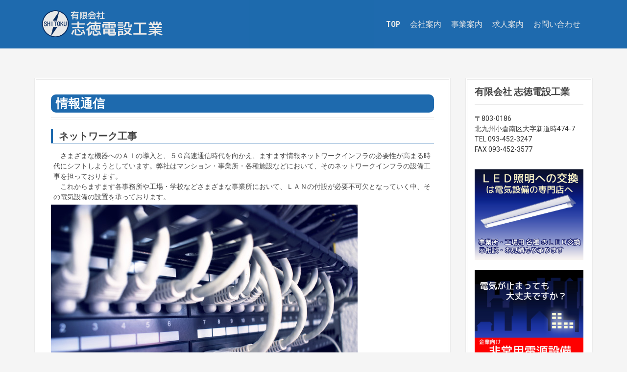

--- FILE ---
content_type: text/html; charset=UTF-8
request_url: https://shitokudensetsu.com/works/network/
body_size: 7417
content:
<!DOCTYPE html>
<html lang="ja">
<head>
<meta charset="UTF-8">
<meta name="viewport" content="width=device-width, initial-scale=1">
<link rel="profile" href="http://gmpg.org/xfn/11">
<link rel="pingback" href="https://shitokudensetsu.com/xmlrpc.php">


<title>情報通信 &#8211; 有限会社 志徳電設工業</title>
<link rel='dns-prefetch' href='//fonts.googleapis.com' />
<link rel='dns-prefetch' href='//s.w.org' />
<link rel="alternate" type="application/rss+xml" title="有限会社 志徳電設工業 &raquo; フィード" href="https://shitokudensetsu.com/feed/" />
<link rel="alternate" type="application/rss+xml" title="有限会社 志徳電設工業 &raquo; コメントフィード" href="https://shitokudensetsu.com/comments/feed/" />
		<script type="text/javascript">
			window._wpemojiSettings = {"baseUrl":"https:\/\/s.w.org\/images\/core\/emoji\/12.0.0-1\/72x72\/","ext":".png","svgUrl":"https:\/\/s.w.org\/images\/core\/emoji\/12.0.0-1\/svg\/","svgExt":".svg","source":{"concatemoji":"https:\/\/shitokudensetsu.com\/wp-includes\/js\/wp-emoji-release.min.js?ver=5.4.18"}};
			/*! This file is auto-generated */
			!function(e,a,t){var n,r,o,i=a.createElement("canvas"),p=i.getContext&&i.getContext("2d");function s(e,t){var a=String.fromCharCode;p.clearRect(0,0,i.width,i.height),p.fillText(a.apply(this,e),0,0);e=i.toDataURL();return p.clearRect(0,0,i.width,i.height),p.fillText(a.apply(this,t),0,0),e===i.toDataURL()}function c(e){var t=a.createElement("script");t.src=e,t.defer=t.type="text/javascript",a.getElementsByTagName("head")[0].appendChild(t)}for(o=Array("flag","emoji"),t.supports={everything:!0,everythingExceptFlag:!0},r=0;r<o.length;r++)t.supports[o[r]]=function(e){if(!p||!p.fillText)return!1;switch(p.textBaseline="top",p.font="600 32px Arial",e){case"flag":return s([127987,65039,8205,9895,65039],[127987,65039,8203,9895,65039])?!1:!s([55356,56826,55356,56819],[55356,56826,8203,55356,56819])&&!s([55356,57332,56128,56423,56128,56418,56128,56421,56128,56430,56128,56423,56128,56447],[55356,57332,8203,56128,56423,8203,56128,56418,8203,56128,56421,8203,56128,56430,8203,56128,56423,8203,56128,56447]);case"emoji":return!s([55357,56424,55356,57342,8205,55358,56605,8205,55357,56424,55356,57340],[55357,56424,55356,57342,8203,55358,56605,8203,55357,56424,55356,57340])}return!1}(o[r]),t.supports.everything=t.supports.everything&&t.supports[o[r]],"flag"!==o[r]&&(t.supports.everythingExceptFlag=t.supports.everythingExceptFlag&&t.supports[o[r]]);t.supports.everythingExceptFlag=t.supports.everythingExceptFlag&&!t.supports.flag,t.DOMReady=!1,t.readyCallback=function(){t.DOMReady=!0},t.supports.everything||(n=function(){t.readyCallback()},a.addEventListener?(a.addEventListener("DOMContentLoaded",n,!1),e.addEventListener("load",n,!1)):(e.attachEvent("onload",n),a.attachEvent("onreadystatechange",function(){"complete"===a.readyState&&t.readyCallback()})),(n=t.source||{}).concatemoji?c(n.concatemoji):n.wpemoji&&n.twemoji&&(c(n.twemoji),c(n.wpemoji)))}(window,document,window._wpemojiSettings);
		</script>
		<style type="text/css">
img.wp-smiley,
img.emoji {
	display: inline !important;
	border: none !important;
	box-shadow: none !important;
	height: 1em !important;
	width: 1em !important;
	margin: 0 .07em !important;
	vertical-align: -0.1em !important;
	background: none !important;
	padding: 0 !important;
}
</style>
	<link rel='stylesheet' id='pt-cv-public-style-css'  href='https://shitokudensetsu.com/wp-content/plugins/content-views-query-and-display-post-page/public/assets/css/cv.css?ver=2.3.2' type='text/css' media='all' />
<link rel='stylesheet' id='moesia-bootstrap-css'  href='https://shitokudensetsu.com/wp-content/themes/moesia/css/bootstrap/bootstrap.min.css?ver=1' type='text/css' media='all' />
<link rel='stylesheet' id='wp-block-library-css'  href='https://shitokudensetsu.com/wp-includes/css/dist/block-library/style.min.css?ver=5.4.18' type='text/css' media='all' />
<link rel='stylesheet' id='contact-form-7-css'  href='https://shitokudensetsu.com/wp-content/plugins/contact-form-7/includes/css/styles.css?ver=5.2' type='text/css' media='all' />
<link rel='stylesheet' id='moesia-style-css'  href='https://shitokudensetsu.com/wp-content/themes/moesia/style.css?ver=5.4.18' type='text/css' media='all' />
<style id='moesia-style-inline-css' type='text/css'>
.services-area { background-color:  !important; }
.services-area .widget-title { color: #2244d8; }
.services-area .widget-title:after { border-color: #487edb; }
.service-icon { background-color: #487edb; }
.service-title, .service-title a { color: #487edb; }
.service-desc { color: #4f4f4f; }
.employees-area { background-color:  !important; }
.employees-area .widget-title { color: #444444; }
.employees-area .widget-title:after { border-color: ; }
.employee-name { color: #222222; }
.employee-position, .employee-social a { color: ; }
.employee-desc { color: #4f4f4f; }
.testimonials-area { background-color:  !important; }
.testimonials-area .widget-title { color: ; }
.testimonials-area .widget-title:after { border-color: ; }
.client-function { color: #565656; }
.client-name { color: ; }
.testimonial-body { background-color: ; }
.testimonial-body:after { border-top-color: ; }
.testimonial-body { color: #4f4f4f; }
.skills-area { background-color:  !important; }
.skills-area .widget-title { color: ; }
.skills-area .widget-title:after { border-color: ; }
.skill-bar div { background-color: ; }
.skills-desc, .skills-list { color: #565656; }
.facts-area { background-color:  !important; }
.facts-area .widget-title { color: ; }
.facts-area .widget-title:after { border-color: ; }
.fact { color: ; }
.fact-name { color: #3d3d3d; }
.clients-area { background-color:  !important; }
.clients-area .widget-title { color: ; }
.clients-area .widget-title:after { border-color: ; }
.slick-prev:before, .slick-next:before { color: ; }
.blockquote-area { background-color:  !important; }
.blockquote-area .widget-title { color: ; }
.blockquote-area .widget-title:after { border-color: ; }
.blockquote-area blockquote:before { color: ; }
.blockquote-area blockquote { color: #565656; }
.social-area { background-color:  !important; }
.social-area .widget-title { color: ; }
.social-area .widget-title:after { border-color: ; }
.social-area a:before { color: ; }
.projects-area { background-color:  !important; }
.projects-area .widget-title { color: ; }
.projects-area .widget-title:after { border-color: ; }
.project-image { background-color: ; }
.link-icon, .pp-icon { color: ; }
.latest-news-area { background-color:  !important; }
.latest-news-area .widget-title { color: ; }
.latest-news-area .widget-title:after { border-color: ; }
.latest-news-area .entry-title a { color: ; }
.blog-post { color: #494949; }
.all-news { color: ; border-color: ; }
.action-area { background-color: ; }
.action-area .widget-title { color: ; }
.action-area .widget-title:after { border-color: ; }
.action-text { color: #5b5b5b; }
.call-to-action { background-color: ; }
.call-to-action { box-shadow: 0 5px 0 #c2503d; }
.welcome-title { color: ; }
.welcome-desc { color: #ffffff; }
.welcome-button { background-color: #51a4f7; }
.welcome-button { box-shadow: 0 5px 0 #4d8cf9; }
.welcome-button:active { box-shadow: 0 2px 0 #4d8cf9; }
.post-navigation .nav-previous, .post-navigation .nav-next, .paging-navigation .nav-previous, .paging-navigation .nav-next, .comment-respond input[type="submit"] { background-color: ; }
.main-navigation a:hover, .entry-title a:hover, .entry-meta a:hover, .entry-footer a:hover, .social-widget li a::before, .author-social a, .widget a:hover, blockquote:before { color: ; }
.panel.widget .widget-title:after, .so-panel.widget .widget-title:after { border-color: ; }
::selection { background-color: ; }
::-moz-selection { background-color: ; }
.site-title a { color: ; }
.site-description { color: ; }
.entry-title, .entry-title a { color: ; }
body { color: #474747; }
.top-bar { background-color: #1e73be; }
.main-navigation a { color: ; }
.footer-widget-area, .site-footer { background-color: ; }
.site-logo { max-width:250px; }
.welcome-logo { max-width:600px; }
h1 { font-size:25px; }
h2 { font-size:19px; }
h3 { font-size:20px; }
@media (min-width: 499px) { section .widget-title, .panel.widget .widget-title, .so-panel.widget .widget-title { font-size:10px; } }
.main-navigation li { font-size:16px; }
.site-branding, .main-navigation li { padding-top:20px; padding-bottom:20px; }
.menu-toggle { margin:20px 0;}
@media screen and (min-width: 992px) { .is-sticky .site-branding, .is-sticky .main-navigation li { padding-top:15px; padding-bottom:15px; } }
@media only screen and (max-width: 991px) { .footer-widget-area { display: none; } }
@media only screen and (min-width: 1025px) { .has-banner,.has-banner::after { max-height:1080px; } }
@media only screen and (min-width: 1199px) { .has-banner,.has-banner::after { max-height:1080px; } }
@media only screen and (min-width: 991px) { .welcome-info { top:100px; } }
@media only screen and (min-width: 1199px) { .welcome-info { top:100px; } }

</style>
<link rel='stylesheet' id='moesia-roboto-condensed-css'  href='//fonts.googleapis.com/css?family=Roboto+Condensed%3A700&#038;ver=5.4.18' type='text/css' media='all' />
<link rel='stylesheet' id='moesia-roboto-css'  href='//fonts.googleapis.com/css?family=Roboto%3A400%2C400italic%2C700%2C700italic&#038;ver=5.4.18' type='text/css' media='all' />
<link rel='stylesheet' id='moesia-font-awesome-css'  href='https://shitokudensetsu.com/wp-content/themes/moesia/fonts/font-awesome.min.css?ver=5.4.18' type='text/css' media='all' />
<link rel='stylesheet' id='slb_core-css'  href='https://shitokudensetsu.com/wp-content/plugins/simple-lightbox/client/css/app.css?ver=2.8.1' type='text/css' media='all' />
<script type='text/javascript' src='https://shitokudensetsu.com/wp-includes/js/jquery/jquery.js?ver=1.12.4-wp'></script>
<script type='text/javascript' src='https://shitokudensetsu.com/wp-includes/js/jquery/jquery-migrate.min.js?ver=1.4.1'></script>
<script type='text/javascript' src='https://shitokudensetsu.com/wp-content/themes/moesia/js/waypoints.min.js?ver=1'></script>
<script type='text/javascript' src='https://shitokudensetsu.com/wp-content/themes/moesia/js/jquery.sticky.js?ver=1'></script>
<script type='text/javascript' src='https://shitokudensetsu.com/wp-content/themes/moesia/js/scripts.js?ver=1'></script>
<script type='text/javascript' src='https://shitokudensetsu.com/wp-content/themes/moesia/js/jquery.fitvids.js?ver=1'></script>
<link rel='https://api.w.org/' href='https://shitokudensetsu.com/wp-json/' />
<link rel="EditURI" type="application/rsd+xml" title="RSD" href="https://shitokudensetsu.com/xmlrpc.php?rsd" />
<link rel="wlwmanifest" type="application/wlwmanifest+xml" href="https://shitokudensetsu.com/wp-includes/wlwmanifest.xml" /> 
<meta name="generator" content="WordPress 5.4.18" />
<link rel="canonical" href="https://shitokudensetsu.com/works/network/" />
<link rel='shortlink' href='https://shitokudensetsu.com/?p=35' />
<link rel="alternate" type="application/json+oembed" href="https://shitokudensetsu.com/wp-json/oembed/1.0/embed?url=https%3A%2F%2Fshitokudensetsu.com%2Fworks%2Fnetwork%2F" />
<link rel="alternate" type="text/xml+oembed" href="https://shitokudensetsu.com/wp-json/oembed/1.0/embed?url=https%3A%2F%2Fshitokudensetsu.com%2Fworks%2Fnetwork%2F&#038;format=xml" />
<!--[if lt IE 9]>
<script src="https://shitokudensetsu.com/wp-content/themes/moesia/js/html5shiv.js"></script>
<![endif]-->
			<style type="text/css">
				@media only screen and (min-width: 1025px) {	
					.has-banner:after {
					    					    	background-image: url(https://shitokudensetsu.com/wp-content/uploads/2020/07/topimages01.jpg);
					    					}
				}		
			</style>
	<link rel="icon" href="https://shitokudensetsu.com/wp-content/uploads/2020/07/cropped-会社ロゴ-32x32.png" sizes="32x32" />
<link rel="icon" href="https://shitokudensetsu.com/wp-content/uploads/2020/07/cropped-会社ロゴ-192x192.png" sizes="192x192" />
<link rel="apple-touch-icon" href="https://shitokudensetsu.com/wp-content/uploads/2020/07/cropped-会社ロゴ-180x180.png" />
<meta name="msapplication-TileImage" content="https://shitokudensetsu.com/wp-content/uploads/2020/07/cropped-会社ロゴ-270x270.png" />
		<style type="text/css" id="wp-custom-css">
			.site-title{font-size:25px;}

/*　各ページのタイトル*/
h1.entry-title{
	background-color:#1E6AAE;
	color:#fff;
	padding:5px 10px;
	border-radius:10px;
}

/*各ページの項目タイトル*/
h3.title{
	border-left:4px solid #1E6AAE;
	border-bottom:1px solid #1E6AAE;
	padding:3px 12px;
}

/* 各ページ内の文章 */
.naiyou{
	line-height:1.5em;
	padding:5px;
}

/*class naiyou 内のimg */
.naiyou img{
	margin:10px;
}

/* ウェディット（サイド） */
#secondary a{
	color:#333;
}

.textwidget{
	color:#333;
}

/* 引用の文字 */
.inyou{
	font-size:10px;
	text-align:right;
}

/* PC2列　スマホ１列 */
@media screen and (min-width: 768px) {
/* ここにパソコンよう画面のCSS */
	.niretu{
		float:left;
		width:45%;
		min-width:300px;
		margin:10px;
	}

}

@media screen and (max-width:768px) {
/*　ここにスマホ用画面のCSS */
	.niretu{
		width:100%;
	}
}
		</style>
		</head>

<body class="page-template-default page page-id-35 page-child parent-pageid-29">
<div id="page" class="hfeed site">
	<a class="skip-link screen-reader-text" href="#content">Skip to content</a>

		<div class="top-bar">
			<div class="container">
				<div class="site-branding col-md-4"><a href="https://shitokudensetsu.com/" title="有限会社 志徳電設工業"><img class="site-logo" src="https://shitokudensetsu.com/wp-content/uploads/2020/07/kanbansiro_smoll.png" alt="有限会社 志徳電設工業" /></a></div><button class="menu-toggle btn"><i class="fa fa-bars"></i></button>
				<nav id="site-navigation" class="main-navigation col-md-8" role="navigation"><div class="menu-menu-1-container"><ul id="menu-menu-1" class="menu"><li id="menu-item-48" class="menu-item menu-item-type-post_type menu-item-object-page menu-item-home menu-item-48"><a href="https://shitokudensetsu.com/">TOP</a></li>
<li id="menu-item-58" class="menu-item menu-item-type-post_type menu-item-object-page menu-item-58"><a href="https://shitokudensetsu.com/infomation/">会社案内</a></li>
<li id="menu-item-50" class="menu-item menu-item-type-post_type menu-item-object-page current-page-ancestor current-menu-ancestor current-menu-parent current-page-parent current_page_parent current_page_ancestor menu-item-has-children menu-item-50"><a href="https://shitokudensetsu.com/works/">事業案内</a>
<ul class="sub-menu">
	<li id="menu-item-57" class="menu-item menu-item-type-post_type menu-item-object-page menu-item-57"><a href="https://shitokudensetsu.com/works/setubi/">電気設備・電気計装</a></li>
	<li id="menu-item-55" class="menu-item menu-item-type-post_type menu-item-object-page menu-item-55"><a href="https://shitokudensetsu.com/works/eco/">自然エネルギー</a></li>
	<li id="menu-item-54" class="menu-item menu-item-type-post_type menu-item-object-page menu-item-54"><a href="https://shitokudensetsu.com/works/power_generation/">非常用発電設備</a></li>
	<li id="menu-item-53" class="menu-item menu-item-type-post_type menu-item-object-page current-menu-item page_item page-item-35 current_page_item menu-item-53"><a href="https://shitokudensetsu.com/works/network/" aria-current="page">情報通信</a></li>
	<li id="menu-item-52" class="menu-item menu-item-type-post_type menu-item-object-page menu-item-52"><a href="https://shitokudensetsu.com/works/light/">各種照明</a></li>
	<li id="menu-item-51" class="menu-item menu-item-type-post_type menu-item-object-page menu-item-51"><a href="https://shitokudensetsu.com/works/led/">LED照明</a></li>
</ul>
</li>
<li id="menu-item-61" class="menu-item menu-item-type-post_type menu-item-object-page menu-item-61"><a href="https://shitokudensetsu.com/recruitment/">求人案内</a></li>
<li id="menu-item-49" class="menu-item menu-item-type-post_type menu-item-object-page menu-item-49"><a href="https://shitokudensetsu.com/ask/">お問い合わせ</a></li>
</ul></div></nav></div></div>						<header id="masthead" class="site-header" role="banner">
											</header><!-- #masthead -->
		
						<div id="content" class="site-content clearfix container">
		
	<div id="primary" class="content-area">
		<main id="main" class="site-main" role="main">

			
				
<article id="post-35" class="post-35 page type-page status-publish has-post-thumbnail hentry category-3">

	
	<header class="entry-header">
		<h1 class="entry-title">情報通信</h1>	</header><!-- .entry-header -->

	<div class="entry-content">
		<h3 class="title">ネットワーク工事</h3>
<div class="naiyou">
　さまざまな機器へのＡＩの導入と、５Ｇ高速通信時代を向かえ、ますます情報ネットワークインフラの必要性が高まる時代にシフトしようとしています。弊社はマンション・事業所・各種施設などにおいて、そのネットワークインフラの設備工事を担っております。<br>
　これからますます各事務所や工場・学校などさまざまな事業所において、ＬＡＮの付設が必要不可欠となっていく中、その電気設備の設置を承っております。
</div>
<img src="https://shitokudensetsu.com/wp-content/uploads/2020/07/rackhub.jpg">
<div>
各種省庁、公共機関、大手企業内事業所などのさまざまな施設にて、ビルLAN工事・工場LAN工事・光LAN工事・無線LAN工事 の経験を有しております。<br>
丁寧さと正確さや安全性は当然として、経験もふまえて未来をどれだけ予測想定した設備工事を行えるかが電気設備工事の専門企業としての役割です。
</div>			</div><!-- .entry-content -->
	<footer class="entry-footer">
			</footer><!-- .entry-footer -->
</article><!-- #post-## -->

				
			
		</main><!-- #main -->
	</div><!-- #primary -->


<div id="secondary" class="widget-area" role="complementary">
	<aside id="custom_html-2" class="widget_text widget widget_custom_html"><h2 class="widget-title">有限会社 志徳電設工業</h2><div class="textwidget custom-html-widget">〒803-0186<br>
北九州小倉南区大字新道時474-7<br>
TEL 093-452-3247<br>
FAX 093-452-3577</div></aside><aside id="custom_html-3" class="widget_text widget widget_custom_html"><div class="textwidget custom-html-widget"><a href="https://shitokudensetsu.com/works/led/"><img src="https://shitokudensetsu.com/wp-content/uploads/2020/07/ledsidebana.jpg" style="width:100%;"></a><br><br>
<a href="https://shitokudensetsu.com/works/power_generation/">
	<img src="https://shitokudensetsu.com/wp-content/uploads/2020/07/jikahatudenbana.jpg" style="width:100%;"></a><br>
<br>
<!--
<a href="https://biz.yamagiwa.co.jp/webcatalog" target="_blank" rel="noopener noreferrer">
<img src="https://shitokudensetsu.com/wp-content/uploads/2020/07/yamagiwa.png"></a><br>
<br>
-->
<a href="https://esctlg.panasonic.biz/iportal/CatalogSearch.do?method=catalogSearchByAnyCategories&volumeID=PEWJ0001&categoryID=352940000&designID=" target="_blank" rel="noopener noreferrer">
<img src="https://shitokudensetsu.com/wp-content/uploads/2020/07/panalogo.jpg">
</a></div></aside>		<aside id="recent-posts-2" class="widget widget_recent_entries">		<h2 class="widget-title">最近の投稿</h2>		<ul>
											<li>
					<a href="https://shitokudensetsu.com/2025/09/24/%e3%83%9e%e3%83%b3%e3%82%b7%e3%83%a7%e3%83%b3%e5%85%b1%e7%94%a8%e9%83%a8%e3%83%bb%e5%b7%a5%e5%a0%b4%e7%ad%89led%e5%8c%96%e5%b7%a5%e4%ba%8b/">マンション共用部・事務所・工場等LED化工事</a>
									</li>
											<li>
					<a href="https://shitokudensetsu.com/2020/08/05/%e8%9b%8d%e5%85%89%e7%81%af%e3%83%bb%e6%b0%b4%e9%8a%80%e7%81%af%e7%94%9f%e7%94%a3%e7%b5%82%e4%ba%86%e3%81%ab%e3%81%a4%e3%81%84%e3%81%a6/">蛍光灯・水銀灯生産終了について</a>
									</li>
											<li>
					<a href="https://shitokudensetsu.com/2020/07/05/hello-world/">ようこそ</a>
									</li>
					</ul>
		</aside></div><!-- #secondary -->

		</div><!-- #content -->
		
		
	<footer id="colophon" class="site-footer" role="contentinfo" style="background-color:#1E6AAE;">
				<div class="site-info container" style="color:#fff;text-align:center;">
			Copyright 2020 Shitoku Densetsu Co., Ltd. All Rights Reserved.
			
		</div><!-- .site-info -->
			</footer><!-- #colophon -->
	</div><!-- #page -->

<script type='text/javascript'>
/* <![CDATA[ */
var wpcf7 = {"apiSettings":{"root":"https:\/\/shitokudensetsu.com\/wp-json\/contact-form-7\/v1","namespace":"contact-form-7\/v1"}};
/* ]]> */
</script>
<script type='text/javascript' src='https://shitokudensetsu.com/wp-content/plugins/contact-form-7/includes/js/scripts.js?ver=5.2'></script>
<script type='text/javascript'>
/* <![CDATA[ */
var PT_CV_PUBLIC = {"_prefix":"pt-cv-","page_to_show":"5","_nonce":"e754706a4f","is_admin":"","is_mobile":"","ajaxurl":"https:\/\/shitokudensetsu.com\/wp-admin\/admin-ajax.php","lang":"","loading_image_src":"data:image\/gif;base64,R0lGODlhDwAPALMPAMrKygwMDJOTkz09PZWVla+vr3p6euTk5M7OzuXl5TMzMwAAAJmZmWZmZszMzP\/\/\/yH\/[base64]\/wyVlamTi3nSdgwFNdhEJgTJoNyoB9ISYoQmdjiZPcj7EYCAeCF1gEDo4Dz2eIAAAh+QQFCgAPACwCAAAADQANAAAEM\/DJBxiYeLKdX3IJZT1FU0iIg2RNKx3OkZVnZ98ToRD4MyiDnkAh6BkNC0MvsAj0kMpHBAAh+QQFCgAPACwGAAAACQAPAAAEMDC59KpFDll73HkAA2wVY5KgiK5b0RRoI6MuzG6EQqCDMlSGheEhUAgqgUUAFRySIgAh+QQFCgAPACwCAAIADQANAAAEM\/DJKZNLND\/[base64]"};
var PT_CV_PAGINATION = {"first":"\u00ab","prev":"\u2039","next":"\u203a","last":"\u00bb","goto_first":"Go to first page","goto_prev":"Go to previous page","goto_next":"Go to next page","goto_last":"Go to last page","current_page":"Current page is","goto_page":"Go to page"};
/* ]]> */
</script>
<script type='text/javascript' src='https://shitokudensetsu.com/wp-content/plugins/content-views-query-and-display-post-page/public/assets/js/cv.js?ver=2.3.2'></script>
<script type='text/javascript' src='https://shitokudensetsu.com/wp-content/themes/moesia/js/navigation.js?ver=20120206'></script>
<script type='text/javascript' src='https://shitokudensetsu.com/wp-content/themes/moesia/js/skip-link-focus-fix.js?ver=20130115'></script>
<script type='text/javascript' src='https://shitokudensetsu.com/wp-includes/js/wp-embed.min.js?ver=5.4.18'></script>
<script type="text/javascript" id="slb_context">/* <![CDATA[ */if ( !!window.jQuery ) {(function($){$(document).ready(function(){if ( !!window.SLB ) { {$.extend(SLB, {"context":["public","user_guest"]});} }})})(jQuery);}/* ]]> */</script>

</body>
</html>
